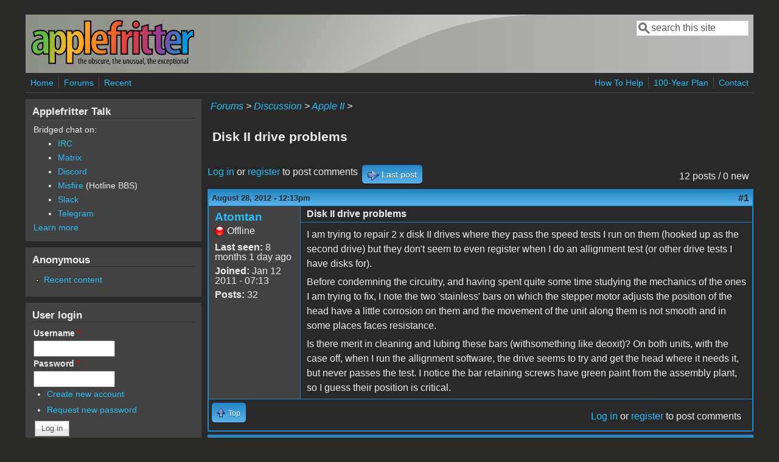

--- FILE ---
content_type: text/html; charset=utf-8
request_url: https://www.applefritter.com/comment/65237
body_size: 11020
content:
<!DOCTYPE html>
<head>
  <meta http-equiv="Content-Type" content="text/html; charset=utf-8" />
<meta name="Generator" content="Drupal 7 (http://drupal.org)" />
<link rel="canonical" href="/content/disk-ii-drive-problems" />
<link rel="shortlink" href="/node/25946" />
<meta name="viewport" content="width=device-width, initial-scale=1" />
<link rel="shortcut icon" href="https://www.applefritter.com/sites/all/themes/custom/favicon.ico" type="image/vnd.microsoft.icon" />
  <title>Disk II drive problems | Applefritter</title>
  <link type="text/css" rel="stylesheet" href="https://www.applefritter.com/files/css/css_xE-rWrJf-fncB6ztZfd2huxqgxu4WO-qwma6Xer30m4.css" media="all" />
<link type="text/css" rel="stylesheet" href="https://www.applefritter.com/files/css/css_rvIFicmWKkXYl2JYsVFrl8j0OGzX2Fx5aCT09b-6u8o.css" media="all" />
<link type="text/css" rel="stylesheet" href="https://www.applefritter.com/files/css/css_o2X5wuVt5HJ4geyo5jHNkHdsWSXbsCFgkijkINed77I.css" media="all" />
<link type="text/css" rel="stylesheet" href="https://www.applefritter.com/files/css/css_pNZQxAQYDf_PFWdl6qE8R0Ghp74sRPLF_ZkNLGRFf_s.css" media="all" />
<link type="text/css" rel="stylesheet" href="https://www.applefritter.com/files/css/css_kNYed1_Son5mBdcZUWtVRADJTfNXxU_-_6PgqzEEmSE.css" media="only screen" />

<!--[if IE 8]>
<link type="text/css" rel="stylesheet" href="https://www.applefritter.com/sites/all/themes/mayo/css/ie8.css?r59run" media="all" />
<![endif]-->

<!--[if  IE 7]>
<link type="text/css" rel="stylesheet" href="https://www.applefritter.com/sites/all/themes/mayo/css/ie.css?r59run" media="all" />
<![endif]-->

<!--[if IE 6]>
<link type="text/css" rel="stylesheet" href="https://www.applefritter.com/sites/all/themes/mayo/css/ie6.css?r59run" media="all" />
<![endif]-->
<style type="text/css" media="all">
<!--/*--><![CDATA[/*><!--*/
body{font-size:100%;font-family:Verdana,Geneva,Arial,'Bitstream Vera Sans','DejaVu Sans',Meiryo,'Hiragino Kaku Gothic Pro','MS PGothic',Osaka,sans-serif;}
h1,h2,h3,h4,h5{font-family:Verdana,Geneva,Arial,'Bitstream Vera Sans','DejaVu Sans',Meiryo,'Hiragino Kaku Gothic Pro','MS PGothic',Osaka,sans-serif;}
.sidebar h2{font-size:1.2em;}
#content .node h2{font-size:1.4em;}

/*]]>*/-->
</style>
  <script type="text/javascript" src="https://www.applefritter.com/files/js/js_Ua98zxjH9I2U2rTee9IFt0Bz0daoaQQTSnaDxCxt3Kc.js"></script>
<script type="text/javascript" src="https://www.applefritter.com/files/js/js_kOEOPW6SrY-szOOgTNoxvvYu30Quj57tk7MgQ35Vq8U.js"></script>
<script type="text/javascript">
<!--//--><![CDATA[//><!--
jQuery.extend(Drupal.settings, {"basePath":"\/","pathPrefix":"","ajaxPageState":{"theme":"mayo","theme_token":"kJ-SAtTgj_g63pu4KPlejzDhfkZ3MYtMP9y8UCiNLLg","js":{"misc\/jquery.js":1,"misc\/jquery-extend-3.4.0.js":1,"misc\/jquery-html-prefilter-3.5.0-backport.js":1,"misc\/jquery.once.js":1,"misc\/drupal.js":1,"sites\/all\/modules\/aftoken\/client.js":1,"sites\/all\/modules\/aftoken\/aftoken.min.js":1},"css":{"modules\/system\/system.base.css":1,"modules\/system\/system.menus.css":1,"modules\/system\/system.messages.css":1,"modules\/system\/system.theme.css":1,"modules\/aggregator\/aggregator.css":1,"modules\/book\/book.css":1,"modules\/comment\/comment.css":1,"modules\/field\/theme\/field.css":1,"modules\/node\/node.css":1,"modules\/search\/search.css":1,"modules\/user\/user.css":1,"modules\/forum\/forum.css":1,"sites\/all\/modules\/views\/css\/views.css":1,"sites\/all\/modules\/media\/modules\/media_wysiwyg\/css\/media_wysiwyg.base.css":1,"sites\/all\/modules\/ctools\/css\/ctools.css":1,"sites\/all\/modules\/panels\/css\/panels.css":1,"sites\/all\/modules\/xbbcode\/xbbcode_basic\/xbbcode_basic.css":1,"sites\/all\/modules\/advanced_forum\/styles\/naked\/advanced-forum.naked.structure.css":1,"sites\/all\/modules\/advanced_forum\/styles\/blue_lagoon\/advanced-forum.blue_lagoon.style.css":1,"sites\/all\/modules\/advanced_forum\/styles\/naked\/advanced-forum.naked.images.css":1,"sites\/all\/modules\/advanced_forum\/styles\/blue_lagoon\/advanced-forum.blue_lagoon.images.css":1,"sites\/all\/themes\/mayo\/css\/style.css":1,"sites\/all\/themes\/mayo\/css\/colors.css":1,"public:\/\/mayo\/mayo_files\/mayo.responsive.layout.css":1,"sites\/all\/themes\/mayo\/css\/ie8.css":1,"sites\/all\/themes\/mayo\/css\/ie.css":1,"sites\/all\/themes\/mayo\/css\/ie6.css":1,"0":1,"1":1,"2":1,"3":1}},"urlIsAjaxTrusted":{"\/comment\/65237":true,"\/content\/disk-ii-drive-problems?destination=node\/25946%3Fpage%3D0":true}});
//--><!]]>
</script>
  <style type="text/css">
   .tabs ul.primary li a {
background-color: silver !important;
}

.tabs ul.primary li.active a {
background-color: #eee !important;
}
</style>
</head>
<body class="html not-front not-logged-in one-sidebar sidebar-first page-node page-node- page-node-25946 node-type-forum rc-0 dark-messages" >
  <div id="skip-link">
    <a href="#main-content" class="element-invisible element-focusable">Skip to main content</a>
  </div>
    

<div id="page-wrapper" style=" margin-top: 14px; margin-bottom: 14px;">
  <div id="page" style="padding: 10px;">

    <div id="header" style="border-width: 0px;">
    <div id="header-watermark" style="background-image: url(https://www.applefritter.com/sites/all/themes/mayo/images/pat-1.png);">
    <div class="section clearfix">

              <div id="logo">
        <a href="/" title="Home" rel="home">
          <img src="https://www.applefritter.com/sites/all/themes/custom/af-logo.png" alt="Home" />
        </a>
        </div> <!-- /#logo -->
      
      
              <div id="header-searchbox">
      <form action="/comment/65237" method="post" id="search-block-form" accept-charset="UTF-8"><div><div class="container-inline">
      <h2 class="element-invisible">Search form</h2>
    <div class="form-item form-type-textfield form-item-search-block-form">
  <label class="element-invisible" for="edit-search-block-form--2">Search </label>
 <input onblur="if (this.value == &#039;&#039;) { this.value = &#039;search this site&#039;; }" onfocus="if (this.value == &#039;search this site&#039;) { this.value = &#039;&#039;; }" type="text" id="edit-search-block-form--2" name="search_block_form" value="search this site" size="16" maxlength="128" class="form-text" />
</div>
<div class="form-actions form-wrapper" id="edit-actions--2"></div><input type="hidden" name="form_build_id" value="form-kcl5Vur_cwMZrXto3mODKALUf9PvAW9mfhC560QC6cs" />
<input type="hidden" name="form_id" value="search_block_form" />
</div>
</div></form>        </div>
      
      
      <div class="clearfix cfie"></div>

      
    </div> <!-- /.section -->
    </div> <!-- /#header-watermark -->
    </div> <!-- /#header -->

          <div id="navigation"><div class="section">
        <ul id="main-menu" class="links inline clearfix"><li class="menu-125 first"><a href="/">Home</a></li>
<li class="menu-126"><a href="/forum">Forums</a></li>
<li class="menu-127 last"><a href="/tracker">Recent</a></li>
</ul>        <ul id="secondary-menu" class="links inline clearfix"><li class="menu-4932 first"><a href="/content/how-help" title="">How To Help</a></li>
<li class="menu-4790"><a href="/content/applefritters-100-year-plan" title="">100-Year Plan</a></li>
<li class="menu-129 last"><a href="/contact" title="">Contact</a></li>
</ul>      </div></div> <!-- /.section, /#navigation -->
    
    <div class="clearfix cfie"></div>

    <!-- for nice_menus, superfish -->
        
    <!-- space between menus and contents -->
    <div class="spacer clearfix cfie"></div>


    <div id="main-wrapper">
    <div id="main" class="clearfix" style="">

      
      
      
      <div class="clearfix cfie"></div>


      <!-- main content -->
      <div id="content" class="column"><div class="section">

        
                  <div id="breadcrumb"><div class="breadcrumb"><a href="/forum">Forums</a> > <a href="/forum/105">Discussion</a> > <a href="/forum/84">Apple II</a> > </div></div>
        
        <a id="main-content"></a>
                <h1 class="title" id="page-title">Disk II drive problems</h1>                <div class="tabs clearfix"></div>                          <div class="region region-content">
    <div id="block-system-main" class="block block-system clearfix">

    
  <div class="content">
    
  
<div id="forum-topic-header" class="forum-topic-header clearfix">
	
  <div class="topic-post-count">
  12 posts / 0 new  </div>

      <div class="topic-reply-link">
    <a href="/user/login?destination=comment/reply/25946%23comment-form">Log in</a> or <a href="/user/register?destination=comment/reply/25946%23comment-form">register</a> to post comments    </div>
  
  
      <div class="last-post-link">
     <a href="/content/disk-ii-drive-problems#comment-65247" class="af-button-large active"><span>Last post</span></a>    </div>
  

  <a id="forum-topic-top"></a>
</div>

<div id="post-25946" class="forum-post clearfix en posted-by-34511" >
  <div class="forum-post-info clearfix">
    <div class="forum-posted-on">
      August 28, 2012 - 12:13pm
                </div>
    
    
        
    <span class="forum-post-number"><a href="/content/disk-ii-drive-problems" class="active">#1</a></span>
  </div> 
  <div class="forum-post-wrapper">
    <div class="forum-post-panel-sub">
              

<div class="author-pane">
 <div class="author-pane-inner">
        <div class="author-pane-section author-pane-general">
            <div class="author-pane-line author-name">
        <a href="/users/atomtan" title="View user profile." class="username">Atomtan</a>      </div>

                    
      
                    <div class="author-pane-line author-offline">
           Offline        </div>
      
                    <div class="author-pane-line">
           <span class="author-pane-label">Last seen:</span> 8 months 1 day ago        </div>
      
            
            
                    <div class="author-pane-line author-joined">
          <span class="author-pane-label">Joined:</span> Jan 12 2011 - 07:13        </div>
      
                    <div class="author-pane-line author-posts">
          <span class="author-pane-label">Posts:</span> 32        </div>
      
                </div>

        <div class="author-pane-section author-pane-contact">
            
            
            
                </div>

        <div class="author-pane-section author-pane-admin">
            
              </div>
  </div>
</div>
          </div>

    <div class="forum-post-panel-main clearfix">
              <div class="forum-post-title">
          Disk II drive problems        </div>
      
      <div class="forum-post-content">
        <div class="field field-name-body field-type-text-with-summary field-label-hidden"><div class="field-items"><div class="field-item even"><p>I am trying to repair 2 x disk II drives where they pass the speed tests I run on them (hooked up as the second drive) but they don't seem to even register when I do an allignment test (or other drive tests I have disks for).  </p>
<p>Before condemning the circuitry, and having spent quite some time studying the mechanics of the ones I am trying to fix, I note the two 'stainless' bars on which the stepper motor adjusts the position of the head have a little corrosion on them and the movement of the unit along them is not smooth and in some places faces resistance.  </p>
<p>Is there merit in cleaning and lubing these bars (withsomething like deoxit)?  On both units, with the case off, when I run the allignment software, the drive seems to try and get the head where it needs it, but never passes the test.  I notice the bar retaining screws have green paint from the assembly plant, so I guess their position is critical.</p>
</div></div></div>      </div>

      
          </div>
  </div>
  
  <div class="forum-post-footer clearfix">
    <div class="forum-jump-links">
      <a href="#forum-topic-top" title="Jump to top of page" class="af-button-small"><span>Top</span></a>
    </div>

    <div class="forum-post-links">
      <ul class="links inline"><li class="comment_forbidden first last"><span><a href="/user/login?destination=comment/reply/25946%23comment-form">Log in</a> or <a href="/user/register?destination=comment/reply/25946%23comment-form">register</a> to post comments</span></li>
</ul>    </div>
  </div>
  </div>
<div id="forum-comments" class="comment-wrapper">
  <a id="comment-65207"></a>


<div id="post-65207" class="forum-post clearfix en posted-by-13683" >
  <div class="forum-post-info clearfix">
    <div class="forum-posted-on">
      August 28, 2012 - 1:31pm
                    
        
                  </div>
    
    
        
    <span class="forum-post-number"><a href="/comment/65207#comment-65207" class="permalink" rel="bookmark">#2</a></span>
  </div> 
  <div class="forum-post-wrapper">
    <div class="forum-post-panel-sub">
              

<div class="author-pane">
 <div class="author-pane-inner">
        <div class="author-pane-section author-pane-general">
            <div class="author-pane-line author-name">
        <a href="/users/twilightrodent" title="View user profile." class="username">Twilight_Rodent</a>      </div>

                    
      
                    <div class="author-pane-line author-offline">
           Offline        </div>
      
                    <div class="author-pane-line">
           <span class="author-pane-label">Last seen:</span> 1 year 11 months ago        </div>
      
            
            
                    <div class="author-pane-line author-joined">
          <span class="author-pane-label">Joined:</span> Dec 13 2005 - 08:40        </div>
      
                    <div class="author-pane-line author-posts">
          <span class="author-pane-label">Posts:</span> 265        </div>
      
                </div>

        <div class="author-pane-section author-pane-contact">
            
            
            
                </div>

        <div class="author-pane-section author-pane-admin">
            
              </div>
  </div>
</div>
          </div>

    <div class="forum-post-panel-main clearfix">
              <div class="forum-post-title">
          Re: Disk II drive problems        </div>
      
      <div class="forum-post-content">
        <div class="field field-name-comment-body field-type-text-long field-label-hidden"><div class="field-items"><div class="field-item even"><p>This maybe something that you have already done but have not mentioned. Head cleaning. It does not take much to foul the heads drives. Just one dirty oxidizing disk can make them have problems in minutes.<br />
 Next is Zero track setting. Set with an .008 to .010 gage steel. They say .010, but I had better luck with .008 if I remember correctly it has been quite a few years. </p>
<p> As for the side rails I do not recall any settings with them. I think the paint is show no one has tampered with the drive. As they are round, no real way to move them. 400-600 paper a few swipes to remove any rust. </p>
<p> A bad ribbon cable, or maybe a bad rewrite chip. Socketted chips with black legs need to be cleaned before they fail.</p>
<p> Now if Zero track is set right and everything else is good, the stepper motor is slotted for movement. This adjustment is for stepping from track zero. You can mark it with a line on the the slotted brackets. This way you can return it to same or almost exact spot you moved it from.</p>
<p>Hope this helps.</p>
<p>Take Care</p>
</div></div></div>      </div>

      
          </div>
  </div>
  
  <div class="forum-post-footer clearfix">
    <div class="forum-jump-links">
      <a href="#forum-topic-top" title="Jump to top of page" class="af-button-small"><span>Top</span></a>
    </div>

    <div class="forum-post-links">
      <ul class="links inline"><li class="comment_forbidden first last"><span><a href="/user/login?destination=comment/reply/25946%23comment-form">Log in</a> or <a href="/user/register?destination=comment/reply/25946%23comment-form">register</a> to post comments</span></li>
</ul>    </div>
  </div>
  </div>
<a id="comment-65208"></a>


<div id="post-65208" class="forum-post clearfix en posted-by-49314" >
  <div class="forum-post-info clearfix">
    <div class="forum-posted-on">
      August 30, 2012 - 1:15pm
                    
        
                  </div>
    
    
        
    <span class="forum-post-number"><a href="/comment/65208#comment-65208" class="permalink" rel="bookmark">#3</a></span>
  </div> 
  <div class="forum-post-wrapper">
    <div class="forum-post-panel-sub">
              

<div class="author-pane">
 <div class="author-pane-inner">
        <div class="author-pane-section author-pane-general">
            <div class="author-pane-line author-name">
        <a href="/users/speedyg" title="View user profile." class="username">speedyG</a>      </div>

                    
  <div class="picture">
    <img src="https://www.applefritter.com/files/pictures/picture-49314.jpg" alt="speedyG&#039;s picture" title="speedyG&#039;s picture" />  </div>
      
                    <div class="author-pane-line author-offline">
           Offline        </div>
      
                    <div class="author-pane-line">
           <span class="author-pane-label">Last seen:</span> 6 years 8 months ago        </div>
      
            
            
                    <div class="author-pane-line author-joined">
          <span class="author-pane-label">Joined:</span> Nov 16 2011 - 07:45        </div>
      
                    <div class="author-pane-line author-posts">
          <span class="author-pane-label">Posts:</span> 2493        </div>
      
                </div>

        <div class="author-pane-section author-pane-contact">
            
            
            
                </div>

        <div class="author-pane-section author-pane-admin">
            
              </div>
  </div>
</div>
          </div>

    <div class="forum-post-panel-main clearfix">
              <div class="forum-post-title">
          Re: Disk II drive problems        </div>
      
      <div class="forum-post-content">
        <div class="field field-name-comment-body field-type-text-long field-label-hidden"><div class="field-items"><div class="field-item even"><p>Hello Atomtan,<br />
i agree that in fact there are several points to keep care of at the Disk-II-drives. And there had been a lot of postings in the last months related again and again with similar troubles and repairs.....</p>
<p><strong>I have therefor decided to prepare several pages with pictures and explenations and instructions and basic informations how drives work, how they are aligned and how so do service at them.....</strong> </p>
<p>this will come out close to the pages i made about keyswitches and keyboards....<br />
but of course this will take some 3 to 4 days due to the fact, that i do have some fixed appointments within the next days and the creation of such pages will request some time ( specially making detailed drawings ) too....</p>
<p>anyhow my goal will be, to make some kind of basic reference pages that will last for some years as reference to that topic and reduce repeating threads about that.....</p>
<p>so please be patient with me ... i will try to solve this task as soon as possible.... <strong>it should be finished at latest till to the end of the upcoming weekend....</strong></p>
<p>i will post then the link to the created pages here in this thread......</p>
<p>sincerely<br />
speedyG</p>
<p>P.S. : getting the Steelbars as mentioned clean and lubing them with machine-oil is one thing that will bring you ahead .... <strong>but it´s not the complete story.</strong>... </p>
<p><strong>correction - later edit:</strong><br />
the correct alignment is also dependent the so called <strong>"Track-Zero-Indicator" </strong>which is realized by a light-bar-system at the backside of that bars.... <strong>but attempting them is really tricky (!)....</strong><br />
<strong>added correction: </strong><br />
this is only valid to some of the shugart-drives distributed by Apple as DISK II drives...<br />
the other work by calibration of the positioningdisk ( explained in the pages that will be created now ) and with a kind of "try and error" by software read accesses... ( this will be explained too... ) .<strong>... end of edit ----</strong></p>
<p> so my best advice at the moment, is to wait with that task till the pages and explanations are completed....</p>
</div></div></div>      </div>

      
          </div>
  </div>
  
  <div class="forum-post-footer clearfix">
    <div class="forum-jump-links">
      <a href="#forum-topic-top" title="Jump to top of page" class="af-button-small"><span>Top</span></a>
    </div>

    <div class="forum-post-links">
      <ul class="links inline"><li class="comment_forbidden first last"><span><a href="/user/login?destination=comment/reply/25946%23comment-form">Log in</a> or <a href="/user/register?destination=comment/reply/25946%23comment-form">register</a> to post comments</span></li>
</ul>    </div>
  </div>
  </div>
<a id="comment-65220"></a>


<div id="post-65220" class="forum-post clearfix en posted-by-34511 post-by-starter" >
  <div class="forum-post-info clearfix">
    <div class="forum-posted-on">
      August 30, 2012 - 12:28pm
                    
        
                  </div>
    
    
        
    <span class="forum-post-number"><a href="/comment/65220#comment-65220" class="permalink" rel="bookmark">#4</a></span>
  </div> 
  <div class="forum-post-wrapper">
    <div class="forum-post-panel-sub">
              

<div class="author-pane">
 <div class="author-pane-inner">
        <div class="author-pane-section author-pane-general">
            <div class="author-pane-line author-name">
        <a href="/users/atomtan" title="View user profile." class="username">Atomtan</a>      </div>

                    
      
                    <div class="author-pane-line author-offline">
           Offline        </div>
      
                    <div class="author-pane-line">
           <span class="author-pane-label">Last seen:</span> 8 months 1 day ago        </div>
      
            
            
                    <div class="author-pane-line author-joined">
          <span class="author-pane-label">Joined:</span> Jan 12 2011 - 07:13        </div>
      
                    <div class="author-pane-line author-posts">
          <span class="author-pane-label">Posts:</span> 32        </div>
      
                </div>

        <div class="author-pane-section author-pane-contact">
            
            
            
                </div>

        <div class="author-pane-section author-pane-admin">
            
              </div>
  </div>
</div>
          </div>

    <div class="forum-post-panel-main clearfix">
              <div class="forum-post-title">
          Re: Disk II drive problems        </div>
      
      <div class="forum-post-content">
        <div class="field field-name-comment-body field-type-text-long field-label-hidden"><div class="field-items"><div class="field-item even"><p>Many thanks.</p>
</div></div></div>      </div>

      
          </div>
  </div>
  
  <div class="forum-post-footer clearfix">
    <div class="forum-jump-links">
      <a href="#forum-topic-top" title="Jump to top of page" class="af-button-small"><span>Top</span></a>
    </div>

    <div class="forum-post-links">
      <ul class="links inline"><li class="comment_forbidden first last"><span><a href="/user/login?destination=comment/reply/25946%23comment-form">Log in</a> or <a href="/user/register?destination=comment/reply/25946%23comment-form">register</a> to post comments</span></li>
</ul>    </div>
  </div>
  </div>
<a id="comment-65224"></a>


<div id="post-65224" class="forum-post clearfix en posted-by-49314" >
  <div class="forum-post-info clearfix">
    <div class="forum-posted-on">
      August 30, 2012 - 5:02pm
                    
        
                  </div>
    
    
        
    <span class="forum-post-number"><a href="/comment/65224#comment-65224" class="permalink" rel="bookmark">#5</a></span>
  </div> 
  <div class="forum-post-wrapper">
    <div class="forum-post-panel-sub">
              

<div class="author-pane">
 <div class="author-pane-inner">
        <div class="author-pane-section author-pane-general">
            <div class="author-pane-line author-name">
        <a href="/users/speedyg" title="View user profile." class="username">speedyG</a>      </div>

                    
  <div class="picture">
    <img src="https://www.applefritter.com/files/pictures/picture-49314.jpg" alt="speedyG&#039;s picture" title="speedyG&#039;s picture" />  </div>
      
                    <div class="author-pane-line author-offline">
           Offline        </div>
      
                    <div class="author-pane-line">
           <span class="author-pane-label">Last seen:</span> 6 years 8 months ago        </div>
      
            
            
                    <div class="author-pane-line author-joined">
          <span class="author-pane-label">Joined:</span> Nov 16 2011 - 07:45        </div>
      
                    <div class="author-pane-line author-posts">
          <span class="author-pane-label">Posts:</span> 2493        </div>
      
                </div>

        <div class="author-pane-section author-pane-contact">
            
            
            
                </div>

        <div class="author-pane-section author-pane-admin">
            
              </div>
  </div>
</div>
          </div>

    <div class="forum-post-panel-main clearfix">
              <div class="forum-post-title">
          Re: Disk II drive problems        </div>
      
      <div class="forum-post-content">
        <div class="field field-name-comment-body field-type-text-long field-label-hidden"><div class="field-items"><div class="field-item even"><p>Hello Atomtan,</p>
<p><strong>the first page is completed </strong>in raw format ( <strong>without proofreading </strong>) but with text and pictures<br />
<strong>just to get imagination how the stuff will be treated.... feedback welcome....</strong><br />
<span style="text-decoration:underline">the other 3 pages will be completed each day one page till Sunday evening the final 4th page shall be finished</span>.<br />
The requested time is caused by the fact that i have to make additional pictures and drawings and of course write the taxt with the explenations....<br />
the first page is located at:<br />
http://www.harrowalsh.de/Elektronik/APPLEBOX/appleboxdiskiipage1.htm</p>
<p><strong>after the forth page is completed, you should be able ta handle any kind of calibration or mantainance related to<br />
the Disk II drives.</strong></p>
<p>sincerely<br />
speedyG</p>
</div></div></div>      </div>

      
          </div>
  </div>
  
  <div class="forum-post-footer clearfix">
    <div class="forum-jump-links">
      <a href="#forum-topic-top" title="Jump to top of page" class="af-button-small"><span>Top</span></a>
    </div>

    <div class="forum-post-links">
      <ul class="links inline"><li class="comment_forbidden first last"><span><a href="/user/login?destination=comment/reply/25946%23comment-form">Log in</a> or <a href="/user/register?destination=comment/reply/25946%23comment-form">register</a> to post comments</span></li>
</ul>    </div>
  </div>
  </div>
<a id="comment-65225"></a>


<div id="post-65225" class="forum-post clearfix en posted-by-16235" >
  <div class="forum-post-info clearfix">
    <div class="forum-posted-on">
      August 30, 2012 - 5:43pm
                    
        
                  </div>
    
    
        
    <span class="forum-post-number"><a href="/comment/65225#comment-65225" class="permalink" rel="bookmark">#6</a></span>
  </div> 
  <div class="forum-post-wrapper">
    <div class="forum-post-panel-sub">
              

<div class="author-pane">
 <div class="author-pane-inner">
        <div class="author-pane-section author-pane-general">
            <div class="author-pane-line author-name">
        <a href="/users/davidschmidt" title="View user profile." class="username">david__schmidt</a>      </div>

                    
      
                    <div class="author-pane-line author-offline">
           Offline        </div>
      
                    <div class="author-pane-line">
           <span class="author-pane-label">Last seen:</span> 10 years 2 months ago        </div>
      
            
            
                    <div class="author-pane-line author-joined">
          <span class="author-pane-label">Joined:</span> Apr 10 2006 - 20:01        </div>
      
                    <div class="author-pane-line author-posts">
          <span class="author-pane-label">Posts:</span> 1013        </div>
      
                </div>

        <div class="author-pane-section author-pane-contact">
            
            
            
                </div>

        <div class="author-pane-section author-pane-admin">
            
              </div>
  </div>
</div>
          </div>

    <div class="forum-post-panel-main clearfix">
              <div class="forum-post-title">
          Re: Disk II drive problems        </div>
      
      <div class="forum-post-content">
        <div class="field field-name-comment-body field-type-text-long field-label-hidden"><div class="field-items"><div class="field-item even"><p>Nice work.  Your years in Germany have given you connectallworditis, though.  Feel free to use the space bar once in a while.  <img src="https://www.applefritter.com/sites/all/modules/smiley/packs/kolobok/smile.gif" alt="Smile" /></p>
</div></div></div>      </div>

      
          </div>
  </div>
  
  <div class="forum-post-footer clearfix">
    <div class="forum-jump-links">
      <a href="#forum-topic-top" title="Jump to top of page" class="af-button-small"><span>Top</span></a>
    </div>

    <div class="forum-post-links">
      <ul class="links inline"><li class="comment_forbidden first last"><span><a href="/user/login?destination=comment/reply/25946%23comment-form">Log in</a> or <a href="/user/register?destination=comment/reply/25946%23comment-form">register</a> to post comments</span></li>
</ul>    </div>
  </div>
  </div>
<a id="comment-65226"></a>


<div id="post-65226" class="forum-post clearfix en posted-by-49314" >
  <div class="forum-post-info clearfix">
    <div class="forum-posted-on">
      August 31, 2012 - 2:18am
                    
        
                  </div>
    
    
        
    <span class="forum-post-number"><a href="/comment/65226#comment-65226" class="permalink" rel="bookmark">#7</a></span>
  </div> 
  <div class="forum-post-wrapper">
    <div class="forum-post-panel-sub">
              

<div class="author-pane">
 <div class="author-pane-inner">
        <div class="author-pane-section author-pane-general">
            <div class="author-pane-line author-name">
        <a href="/users/speedyg" title="View user profile." class="username">speedyG</a>      </div>

                    
  <div class="picture">
    <img src="https://www.applefritter.com/files/pictures/picture-49314.jpg" alt="speedyG&#039;s picture" title="speedyG&#039;s picture" />  </div>
      
                    <div class="author-pane-line author-offline">
           Offline        </div>
      
                    <div class="author-pane-line">
           <span class="author-pane-label">Last seen:</span> 6 years 8 months ago        </div>
      
            
            
                    <div class="author-pane-line author-joined">
          <span class="author-pane-label">Joined:</span> Nov 16 2011 - 07:45        </div>
      
                    <div class="author-pane-line author-posts">
          <span class="author-pane-label">Posts:</span> 2493        </div>
      
                </div>

        <div class="author-pane-section author-pane-contact">
            
            
            
                </div>

        <div class="author-pane-section author-pane-admin">
            
              </div>
  </div>
</div>
          </div>

    <div class="forum-post-panel-main clearfix">
              <div class="forum-post-title">
          Re: Disk II drive problems        </div>
      
      <div class="forum-post-content">
        <div class="field field-name-comment-body field-type-text-long field-label-hidden"><div class="field-items"><div class="field-item even"><p><blockquote class="xbbcode">Nice work.  Your years in Germany have given you connectallworditis, though.  Feel free to use the space bar once in a while.  :-)</blockquote></p>
<p>Dear David,<br />
thank you very much for the feedback! Your completely correct with your complaint.. its result from the fact that i emigrated to Germany in 1975 and nearly didn´t speak english for more than 30 years.... ( i learned instead German language perfect, and Italian, French and Spanish languages rather well in the last 30 years ) so in fact my practice<br />
was limited only to reading special-topic magazines about electronics and computer in english language.....</p>
<p>I am <strong>indeed completely out of exercise and practice</strong> and sometimes i feel like a pupil back in school with terrible<br />
spelling.... but it starts getting better... thank God for the <strong>edit</strong> function here.... otherwise the stuff would be<br />
non-readable.... but i enjoy to get familiar with english conversation again and with some small talk across the pond....</p>
<p>I´ll try to follow up to your advice as soon as possible and as much as possible to recover from the bad style....<br />
again thanks a lot for the reminder.....</p>
<p>sincerely yours speedyG</p>
</div></div></div>      </div>

      
          </div>
  </div>
  
  <div class="forum-post-footer clearfix">
    <div class="forum-jump-links">
      <a href="#forum-topic-top" title="Jump to top of page" class="af-button-small"><span>Top</span></a>
    </div>

    <div class="forum-post-links">
      <ul class="links inline"><li class="comment_forbidden first last"><span><a href="/user/login?destination=comment/reply/25946%23comment-form">Log in</a> or <a href="/user/register?destination=comment/reply/25946%23comment-form">register</a> to post comments</span></li>
</ul>    </div>
  </div>
  </div>
<a id="comment-65232"></a>


<div id="post-65232" class="forum-post clearfix en posted-by-49314" >
  <div class="forum-post-info clearfix">
    <div class="forum-posted-on">
      September 1, 2012 - 4:34pm
                    
        
                  </div>
    
    
        
    <span class="forum-post-number"><a href="/comment/65232#comment-65232" class="permalink" rel="bookmark">#8</a></span>
  </div> 
  <div class="forum-post-wrapper">
    <div class="forum-post-panel-sub">
              

<div class="author-pane">
 <div class="author-pane-inner">
        <div class="author-pane-section author-pane-general">
            <div class="author-pane-line author-name">
        <a href="/users/speedyg" title="View user profile." class="username">speedyG</a>      </div>

                    
  <div class="picture">
    <img src="https://www.applefritter.com/files/pictures/picture-49314.jpg" alt="speedyG&#039;s picture" title="speedyG&#039;s picture" />  </div>
      
                    <div class="author-pane-line author-offline">
           Offline        </div>
      
                    <div class="author-pane-line">
           <span class="author-pane-label">Last seen:</span> 6 years 8 months ago        </div>
      
            
            
                    <div class="author-pane-line author-joined">
          <span class="author-pane-label">Joined:</span> Nov 16 2011 - 07:45        </div>
      
                    <div class="author-pane-line author-posts">
          <span class="author-pane-label">Posts:</span> 2493        </div>
      
                </div>

        <div class="author-pane-section author-pane-contact">
            
            
            
                </div>

        <div class="author-pane-section author-pane-admin">
            
              </div>
  </div>
</div>
          </div>

    <div class="forum-post-panel-main clearfix">
              <div class="forum-post-title">
          Re: Disk II drive problems        </div>
      
      <div class="forum-post-content">
        <div class="field field-name-comment-body field-type-text-long field-label-hidden"><div class="field-items"><div class="field-item even"><p><h1>next STRIKE !</h1><br />
<strong>the page about speedadjustment of the DISK II is completed.....</strong></p>
<p>http://www.harrowalsh.de/Elektronik/APPLEBOX/appleboxdiskiipage2.htm</p>
<p>tommorow the basics about the adjustment of the track zero will be added...<br />
<strong>Edited Update:</strong><br />
I guessed to be finished today - <strong>but i´ll need a day more</strong> due to the complexity of that topic....</p>
<p>enjoy the page .... feedback is welcome !<br />
sincerely<br />
speedyG</p>
</div></div></div>      </div>

      
          </div>
  </div>
  
  <div class="forum-post-footer clearfix">
    <div class="forum-jump-links">
      <a href="#forum-topic-top" title="Jump to top of page" class="af-button-small"><span>Top</span></a>
    </div>

    <div class="forum-post-links">
      <ul class="links inline"><li class="comment_forbidden first last"><span><a href="/user/login?destination=comment/reply/25946%23comment-form">Log in</a> or <a href="/user/register?destination=comment/reply/25946%23comment-form">register</a> to post comments</span></li>
</ul>    </div>
  </div>
  </div>
<a id="comment-65235"></a>


<div id="post-65235" class="forum-post clearfix en posted-by-61694" >
  <div class="forum-post-info clearfix">
    <div class="forum-posted-on">
      September 2, 2012 - 2:53pm
                    
        
                  </div>
    
    
        
    <span class="forum-post-number"><a href="/comment/65235#comment-65235" class="permalink" rel="bookmark">#9</a></span>
  </div> 
  <div class="forum-post-wrapper">
    <div class="forum-post-panel-sub">
              

<div class="author-pane">
 <div class="author-pane-inner">
        <div class="author-pane-section author-pane-general">
            <div class="author-pane-line author-name">
        <a href="/users/javster" title="View user profile." class="username">javster</a>      </div>

                    
      
                    <div class="author-pane-line author-offline">
           Offline        </div>
      
                    <div class="author-pane-line">
           <span class="author-pane-label">Last seen:</span> 5 days 21 hours ago        </div>
      
            
            
                    <div class="author-pane-line author-joined">
          <span class="author-pane-label">Joined:</span> Apr 24 2012 - 17:03        </div>
      
                    <div class="author-pane-line author-posts">
          <span class="author-pane-label">Posts:</span> 278        </div>
      
                </div>

        <div class="author-pane-section author-pane-contact">
            
            
            
                </div>

        <div class="author-pane-section author-pane-admin">
            
              </div>
  </div>
</div>
          </div>

    <div class="forum-post-panel-main clearfix">
              <div class="forum-post-title">
          Re: Disk II drive problems        </div>
      
      <div class="forum-post-content">
        <div class="field field-name-comment-body field-type-text-long field-label-hidden"><div class="field-items"><div class="field-item even"><p>SpeedyG,</p>
<p>First and foremost HUGE thanks for your great effort, this is an awesome help for us that want to know more about our hardware. Is being a great learning tool.<br />
I have a question: in the Apple IIc drives, where is the adjustment screw? I just found my external drive is slow, want to fix it. Thanks again!!</p>
<p>EDIT: I found it and fixed it, using the "Optimum (Recommended)" option. Now, if I use the "300 RPM (normal)" option it gives me lower speeds. Any comments?</p>
<p>Javster</p>
</div></div></div>      </div>

      
          </div>
  </div>
  
  <div class="forum-post-footer clearfix">
    <div class="forum-jump-links">
      <a href="#forum-topic-top" title="Jump to top of page" class="af-button-small"><span>Top</span></a>
    </div>

    <div class="forum-post-links">
      <ul class="links inline"><li class="comment_forbidden first last"><span><a href="/user/login?destination=comment/reply/25946%23comment-form">Log in</a> or <a href="/user/register?destination=comment/reply/25946%23comment-form">register</a> to post comments</span></li>
</ul>    </div>
  </div>
  </div>
<a id="comment-65236"></a>


<div id="post-65236" class="forum-post clearfix en posted-by-49314" >
  <div class="forum-post-info clearfix">
    <div class="forum-posted-on">
      September 2, 2012 - 5:04pm
                    
        
                  </div>
    
    
        
    <span class="forum-post-number"><a href="/comment/65236#comment-65236" class="permalink" rel="bookmark">#10</a></span>
  </div> 
  <div class="forum-post-wrapper">
    <div class="forum-post-panel-sub">
              

<div class="author-pane">
 <div class="author-pane-inner">
        <div class="author-pane-section author-pane-general">
            <div class="author-pane-line author-name">
        <a href="/users/speedyg" title="View user profile." class="username">speedyG</a>      </div>

                    
  <div class="picture">
    <img src="https://www.applefritter.com/files/pictures/picture-49314.jpg" alt="speedyG&#039;s picture" title="speedyG&#039;s picture" />  </div>
      
                    <div class="author-pane-line author-offline">
           Offline        </div>
      
                    <div class="author-pane-line">
           <span class="author-pane-label">Last seen:</span> 6 years 8 months ago        </div>
      
            
            
                    <div class="author-pane-line author-joined">
          <span class="author-pane-label">Joined:</span> Nov 16 2011 - 07:45        </div>
      
                    <div class="author-pane-line author-posts">
          <span class="author-pane-label">Posts:</span> 2493        </div>
      
                </div>

        <div class="author-pane-section author-pane-contact">
            
            
            
                </div>

        <div class="author-pane-section author-pane-admin">
            
              </div>
  </div>
</div>
          </div>

    <div class="forum-post-panel-main clearfix">
              <div class="forum-post-title">
          Re: Disk II drive problems        </div>
      
      <div class="forum-post-content">
        <div class="field field-name-comment-body field-type-text-long field-label-hidden"><div class="field-items"><div class="field-item even"><p>Hello Javstar,<br />
as i explained <strong>in the part related to the length of the sectors</strong> <span style="text-decoration:underline">it´s a big hazard if the drive runs to fast</span> ( <strong>due to the risk of overwriting the following sectors</strong> ) - so <strong>thats the reason that the optimum will always be slower than the exact 300</strong> u/pm ..... then there is also <strong>a little margin set even to get a little aditional less speed</strong> <span style="text-decoration:underline">because the motor and the electronic that drives the motorspeed drifts a little bit by getting warmer and then speeding up the motor ... </span>so that kind of "offset" <strong>was also subtracted from the speedadjustment</strong> to be sure that even if the drive gets wery warm ( and thats a common problen to all computers of the apple series that the ventilation is very bad and the computer gets rather hot inside ) <strong>no overwriting will happen</strong>....<br />
sincerely speedyG</p>
</div></div></div>      </div>

      
          </div>
  </div>
  
  <div class="forum-post-footer clearfix">
    <div class="forum-jump-links">
      <a href="#forum-topic-top" title="Jump to top of page" class="af-button-small"><span>Top</span></a>
    </div>

    <div class="forum-post-links">
      <ul class="links inline"><li class="comment_forbidden first last"><span><a href="/user/login?destination=comment/reply/25946%23comment-form">Log in</a> or <a href="/user/register?destination=comment/reply/25946%23comment-form">register</a> to post comments</span></li>
</ul>    </div>
  </div>
  </div>
<a id="comment-65237"></a>


<div id="post-65237" class="forum-post clearfix en posted-by-49314" >
  <div class="forum-post-info clearfix">
    <div class="forum-posted-on">
      September 2, 2012 - 6:52pm
                    
        
                  </div>
    
    
        
    <span class="forum-post-number"><a href="/comment/65237#comment-65237" class="permalink" rel="bookmark">#11</a></span>
  </div> 
  <div class="forum-post-wrapper">
    <div class="forum-post-panel-sub">
              

<div class="author-pane">
 <div class="author-pane-inner">
        <div class="author-pane-section author-pane-general">
            <div class="author-pane-line author-name">
        <a href="/users/speedyg" title="View user profile." class="username">speedyG</a>      </div>

                    
  <div class="picture">
    <img src="https://www.applefritter.com/files/pictures/picture-49314.jpg" alt="speedyG&#039;s picture" title="speedyG&#039;s picture" />  </div>
      
                    <div class="author-pane-line author-offline">
           Offline        </div>
      
                    <div class="author-pane-line">
           <span class="author-pane-label">Last seen:</span> 6 years 8 months ago        </div>
      
            
            
                    <div class="author-pane-line author-joined">
          <span class="author-pane-label">Joined:</span> Nov 16 2011 - 07:45        </div>
      
                    <div class="author-pane-line author-posts">
          <span class="author-pane-label">Posts:</span> 2493        </div>
      
                </div>

        <div class="author-pane-section author-pane-contact">
            
            
            
                </div>

        <div class="author-pane-section author-pane-admin">
            
              </div>
  </div>
</div>
          </div>

    <div class="forum-post-panel-main clearfix">
              <div class="forum-post-title">
          Re: Disk II drive problems        </div>
      
      <div class="forum-post-content">
        <div class="field field-name-comment-body field-type-text-long field-label-hidden"><div class="field-items"><div class="field-item even"><p>Hello to all AF-members,<br />
now the important parts of the referencepages related to DISK II Drives are completed....<br />
Basicpage:<br />
http://www.harrowalsh.de/Elektronik/APPLEBOX/appleboxdiskiipage1.htm<br />
speedadjustment:<br />
http://www.harrowalsh.de/Elektronik/APPLEBOX/appleboxdiskiipage2.htm<br />
track zero adjustment:<br />
http://www.harrowalsh.de/Elektronik/APPLEBOX/appleboxdiskiipage3.htm<br />
so at this point i´ll just take a small timeout to solve other tasks waiting to be solved....<br />
in a several days i will also create the final page related to the topic of the read/write compensation<br />
that will explain how to optimize the performance of the electronics of the read/writehead and<br />
common repairs at the analogboard ( for example exchanging the damaged chips if the cable to the<br />
controller was plugged wrong way in and some chips got fried... so some drives might become resurected ... )<br />
the other advantage of optimizing the electronics is that the drive probably can use the tracks 36 to 40<br />
with safe reading and writing... and besides that page will cover some common tricks of protectionshemes<br />
used in the old days to protect gamedisks....<br />
up till then enjoy the pages have fun ... hoping the pages are usefull to the community and reduce threads to the topic of drives ....<br />
sincerely speedyG</p>
</div></div></div>      </div>

      
          </div>
  </div>
  
  <div class="forum-post-footer clearfix">
    <div class="forum-jump-links">
      <a href="#forum-topic-top" title="Jump to top of page" class="af-button-small"><span>Top</span></a>
    </div>

    <div class="forum-post-links">
      <ul class="links inline"><li class="comment_forbidden first last"><span><a href="/user/login?destination=comment/reply/25946%23comment-form">Log in</a> or <a href="/user/register?destination=comment/reply/25946%23comment-form">register</a> to post comments</span></li>
</ul>    </div>
  </div>
  </div>
<a id="comment-65247"></a>


<div id="post-65247" class="forum-post clearfix en posted-by-49314" >
  <div class="forum-post-info clearfix">
    <div class="forum-posted-on">
      September 4, 2012 - 11:47am
                    
        
                  </div>
    
    
        
    <span class="forum-post-number"><a href="/comment/65247#comment-65247" class="permalink" rel="bookmark">#12</a></span>
  </div> 
  <div class="forum-post-wrapper">
    <div class="forum-post-panel-sub">
              

<div class="author-pane">
 <div class="author-pane-inner">
        <div class="author-pane-section author-pane-general">
            <div class="author-pane-line author-name">
        <a href="/users/speedyg" title="View user profile." class="username">speedyG</a>      </div>

                    
  <div class="picture">
    <img src="https://www.applefritter.com/files/pictures/picture-49314.jpg" alt="speedyG&#039;s picture" title="speedyG&#039;s picture" />  </div>
      
                    <div class="author-pane-line author-offline">
           Offline        </div>
      
                    <div class="author-pane-line">
           <span class="author-pane-label">Last seen:</span> 6 years 8 months ago        </div>
      
            
            
                    <div class="author-pane-line author-joined">
          <span class="author-pane-label">Joined:</span> Nov 16 2011 - 07:45        </div>
      
                    <div class="author-pane-line author-posts">
          <span class="author-pane-label">Posts:</span> 2493        </div>
      
                </div>

        <div class="author-pane-section author-pane-contact">
            
            
            
                </div>

        <div class="author-pane-section author-pane-admin">
            
              </div>
  </div>
</div>
          </div>

    <div class="forum-post-panel-main clearfix">
              <div class="forum-post-title">
          Re: Disk II drive problems        </div>
      
      <div class="forum-post-content">
        <div class="field field-name-comment-body field-type-text-long field-label-hidden"><div class="field-items"><div class="field-item even"><p>Hello to all AF-members,</p>
<p><strong>just a short remark:<br />
<span style="text-decoration:underline">the page 3 and the related PDF-File have been updated </span>and some remarks and hints added and the part related<br />
to adjustment with the scope has been added !</strong></p>
<p>sincerely<br />
speedyG</p>
</div></div></div>      </div>

      
          </div>
  </div>
  
  <div class="forum-post-footer clearfix">
    <div class="forum-jump-links">
      <a href="#forum-topic-top" title="Jump to top of page" class="af-button-small"><span>Top</span></a>
    </div>

    <div class="forum-post-links">
      <ul class="links inline"><li class="comment_forbidden first last"><span><a href="/user/login?destination=comment/reply/25946%23comment-form">Log in</a> or <a href="/user/register?destination=comment/reply/25946%23comment-form">register</a> to post comments</span></li>
</ul>    </div>
  </div>
  </div>
      <a href="/user/login?destination=comment/reply/25946%23comment-form">Log in</a> or <a href="/user/register?destination=comment/reply/25946%23comment-form">register</a> to post comments  </div>
  </div>
</div>
  </div>
        
      </div></div> <!-- /.section, /#content -->

      <!-- sidebar (first) -->
              <div id="sidebar-first" class="column sidebar"><div class="section">
            <div class="region region-sidebar-first">
    <div id="block-block-25" class="block block-block clearfix">

    <h2>Applefritter Talk</h2>
  
  <div class="content">
    <p>Bridged chat on:</p><ul style="margin-left: 40px;"><li><a href="https://www.applefritter.com/chat">IRC</a></li><li><a href="https://matrix.to/#/#talk:applefritter.com">Matrix</a></li><li><a href="https://discord.gg/YmQkjGvDTt">Discord</a></li><li><a href="https://www.applefritter.com/content/university-misfire">Misfire</a> (Hotline BBS)</li><li><a href="https://join.slack.com/t/applefritter/shared_invite/zt-13gdg2e0k-lkxFENNHRCa1vnGxTSuJpA">Slack</a></li><li><a href="https://t.me/applefritter_talk">Telegram</a></li></ul><p><a href="https://www.applefritter.com/chat">Learn more</a></p>  </div>
</div>
<div id="block-system-user-menu" class="block block-system block-menu clearfix">

    <h2>Anonymous</h2>
  
  <div class="content">
    <ul class="menu"><li class="first last leaf"><a href="/tracker" title="">Recent content</a></li>
</ul>  </div>
</div>
<div id="block-user-login" class="block block-user clearfix">

    <h2>User login</h2>
  
  <div class="content">
    <form action="/content/disk-ii-drive-problems?destination=node/25946%3Fpage%3D0" method="post" id="user-login-form" accept-charset="UTF-8"><div><div class="form-item form-type-textfield form-item-name">
  <label for="edit-name">Username <span class="form-required" title="This field is required.">*</span></label>
 <input type="text" id="edit-name" name="name" value="" size="15" maxlength="60" class="form-text required" />
</div>
<div class="form-item form-type-password form-item-pass">
  <label for="edit-pass">Password <span class="form-required" title="This field is required.">*</span></label>
 <input type="password" id="edit-pass" name="pass" size="15" maxlength="128" class="form-text required" />
</div>
<div class="item-list"><ul><li class="first"><a href="/user/register" title="Create a new user account.">Create new account</a></li>
<li class="last"><a href="/user/password" title="Request new password via e-mail.">Request new password</a></li>
</ul></div><input type="hidden" name="form_build_id" value="form-pjW-VwsjdczS7nwOXVgWfMDzo1HCtUEWxNGsp_dBYnw" />
<input type="hidden" name="form_id" value="user_login_block" />
<div class="form-actions form-wrapper" id="edit-actions"><input type="submit" id="edit-submit" name="op" value="Log in" class="form-submit" /></div></div></form>  </div>
</div>
<div id="block-block-26" class="block block-block clearfix">

    
  <div class="content">
    <p style="text-align: center;">Please support the defense of Ukraine.<br /><a href="https://bank.gov.ua/en/news/all/natsionalniy-bank-vidkriv-spetsrahunok-dlya-zboru-koshtiv-na-potrebi-armiyi">Direct</a> or via <a href="https://unclutterapp.com/help-ukraine">Unclutter App</a></p>  </div>
</div>
<div id="block-forum-active" class="block block-forum clearfix">

    <h2>Active forum topics</h2>
  
  <div class="content">
    <div class="item-list"><ul><li class="first"><a href="/content/converting-apple-1-audio-cassettes-hex-data-help-needed-0" title="5 comments">Converting APPLE-1 audio cassettes to HEX data: Help needed!</a></li>
<li><a href="/content/looking-couple-real-language-cards">Looking for a couple &quot;real&quot; Language Cards</a></li>
<li><a href="/content/apple-1-shift-registers" title="54 comments">Apple 1 shift registers</a></li>
<li><a href="/content/open-a2-firmware-specification" title="4 comments">Open A2 Firmware Specification</a></li>
<li class="last"><a href="/content/apple-ii-disk-card-smartport" title="4 comments">Apple II disk card as a Smartport</a></li>
</ul></div><div class="more-link"><a href="/forum" title="Read the latest forum topics.">More</a></div>  </div>
</div>
<div id="block-node-recent" class="block block-node clearfix">

    <h2>Recent content</h2>
  
  <div class="content">
    <table>
<tbody>
 <tr class="odd"><td class="title-author"><div class="node-title"><a href="/content/looking-couple-real-language-cards">Looking for a couple &quot;real&quot; Language Cards</a></div><div class="node-author"><a href="/users/rittwage" title="View user profile." class="username">rittwage</a></div></td><td class="edit"></td><td class="delete"></td> </tr>
 <tr class="even"><td class="title-author"><div class="node-title"><a href="/content/original-apple-ii-computer-%E2%80%93-rev-3-motherboard-%E2%80%93-micromodem-ii-%E2%80%93-original-software-docs-0">Original Apple II Computer – Rev 3 Motherboard – Micromodem II – Original Software &amp; Docs</a></div><div class="node-author"><a href="/users/alpertb" title="View user profile." class="username">Alpertb</a></div></td><td class="edit"></td><td class="delete"></td> </tr>
 <tr class="odd"><td class="title-author"><div class="node-title"><a href="/content/converting-apple-1-audio-cassettes-hex-data-help-needed-0">Converting APPLE-1 audio cassettes to HEX data: Help needed!</a></div><div class="node-author"><a href="/users/landonsmith" title="View user profile." class="username">landonsmith</a></div></td><td class="edit"></td><td class="delete"></td> </tr>
 <tr class="even"><td class="title-author"><div class="node-title"><a href="/content/converting-apple-1-audio-cassettes-hex-data-help-needed">Converting APPLE-1 audio cassettes to HEX data: Help needed!</a></div><div class="node-author"><a href="/users/landonsmith" title="View user profile." class="username">landonsmith</a></div></td><td class="edit"></td><td class="delete"></td> </tr>
 <tr class="odd"><td class="title-author"><div class="node-title"><a href="/content/apple-ii-disk-card-smartport">Apple II disk card as a Smartport</a></div><div class="node-author"><a href="/users/coopzone" title="View user profile." class="username">coopzone</a></div></td><td class="edit"></td><td class="delete"></td> </tr>
</tbody>
</table>
  </div>
</div>
<div id="block-system-navigation" class="block block-system block-menu clearfix">

    <h2>Navigation</h2>
  
  <div class="content">
    <ul class="menu"><li class="first collapsed"><a href="/blog">Blogs</a></li>
<li class="collapsed"><a href="/forum">Forums</a></li>
<li class="leaf"><a href="/content/rss-feeds">RSS Feeds</a></li>
<li class="leaf"><a href="/tracker">Recent content</a></li>
<li class="last leaf"><a href="/aup">Acceptable Use Policy</a></li>
</ul>  </div>
</div>
<div id="block-block-21" class="block block-block clearfix">

    
  <div class="content">
    <p style="text-align: center;">No Ads.<br />No Trackers.<br />No Social Media.<br /> </p><p style="text-align: center;">All Content Locally Hosted.</p><p style="text-align: center;">Built on Free Software.</p><p style="text-align: center;"> </p><p style="text-align: center;">We have complied with zero government requests for information.</p><p style="text-align: center;"> </p><p style="text-align: center;"><a href="https://www.applefritter.com/content/how-help">How to Help</a></p>  </div>
</div>
  </div>
        </div></div> <!-- /.section, /#sidebar-first -->
      
      <!-- sidebar (second) -->
            

      <div class="clearfix cfie"></div>

      
      <div class="clearfix cfie"></div>


      
    </div> <!-- /#main -->
    </div> <!-- /#main-wrapper -->

    <!-- space between contents and footer -->
    <div id="spacer" class="clearfix cfie"></div>

    <div id="footer-wrapper">
      
            <div id="footer"><div class="section">
          <div class="region region-footer">
    <div id="block-block-14" class="block block-block clearfix">

    
  <div class="content">
    <p style="text-align:center; line-height: 0.8;"><span style="font-size:8px;">~ Est. 1999 ~<br /><em>A pillar of corporate stability since the second millenium.</em><br />© 1999-2999 Tom Owad</span></p>  </div>
</div>
  </div>
      </div></div> <!-- /.section, /#footer -->
      
    </div> <!-- /#footer-wrapper -->
  </div> <!-- /#page -->
</div> <!-- /#page-wrapper -->
  </body>
</html>
